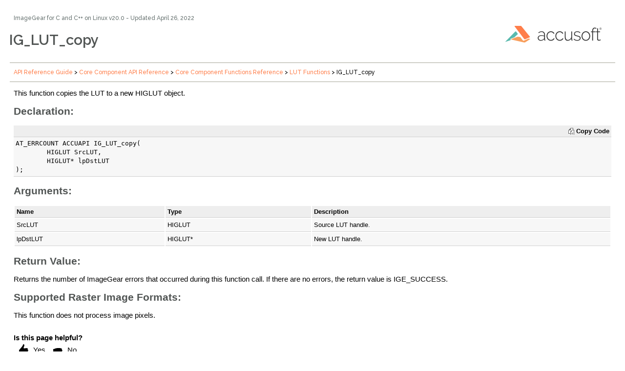

--- FILE ---
content_type: text/html
request_url: https://help.accusoft.com/ImageGear/v20.0/Linux/IGDLL-19-591.html
body_size: 12681
content:
<!DOCTYPE html>
<html xmlns="http://www.w3.org/1999/xhtml">
<head>
    <META HTTP-EQUIV="Content-Type" CONTENT="text/html; charset=UTF-8">
    <meta http-equiv="X-UA-Compatible" value="IE=9" />

    

    

    <title>IG_LUT_copy</title>
    <meta name="Title" content="IG_LUT_copy"/>
    

    <script src="template/packages/jquery/script/default/jquery-1.11.3.min.js" type="text/javascript" id="mshs_support_script"></script>
    <script src="template/packages/jquery-ui/script/default/jquery-ui-1.11.4.min.js" type="text/javascript"></script>
    <link rel="stylesheet" type="text/css" href="template/packages/jquery-ui/css/default/jquery-ui-1.11.4.css"></link>

    <script type="text/javascript">var Innovasys=(Innovasys||{});$.extend(true,Innovasys,{settings:{versions:{popupContainer:'#i-after-header-content'}}},{settings:{"dynamictoc":{"initialNodeId":"n0","initialNodeContainer":"c0"},"currentLocale":"-","isFrameless":false,"navigationKind":"frames","versions":{"locale":{"currentId":"-"}}}});</script>

    <meta name="Description" content="This function copies the LUT to a new HIGLUT object." />
    
    <link rel="stylesheet" type="text/css" href="template/packages/plugins-topics/css/default/jquery-plugins.css"></link>
    <link rel="stylesheet" type="text/css" href="template/packages/core-topics/css/topics.css"  data-mshv2-stylesheet="/template/packages/core-topics/topics.mshv2.css" data-mshv1-stylesheet="/template/packages/core-topics/topics.mshv1.css" data-responsive-mobile="template/packages/core-topics/topics.mobile.css" data-responsive-tablet="template/packages/core-topics/topics.tablet.css"></link>
    <script src="template/packages/plugins-topics/script/default/jquery-plugins.min.js" type="text/javascript"></script>
    <script src="template/packages/core-topics/script/customLongDate.js" type="text/javascript"></script>
<script src="template/packages/core-topics/script/topics.min.js" type="text/javascript"></script>
    
    <meta name="Microsoft.Help.Id" content="{DB91D3CF-0060-4AE4-BD1E-62AEA2BB0A33}"/>
    <meta name="Microsoft.Help.TocParent" content="50e54c9d-d17e-470e-85a3-75647fef3146"/>
    <meta name="Microsoft.Help.TocOrder" content="2"/>
    <meta name="Microsoft.Help.F1" content=""/>
    <meta name="Microsoft.Help.ContentType" content="Concepts" />
    
    
    
    

    <link rel="stylesheet" type="text/css" href="stylesheets/customstyles.css"></link>
    <link rel="stylesheet" type="text/css" href="styles/markdown.css"></link>
    <script src="data/popups.js" type="text/javascript"></script>
    <script src="scripts/expand.js" type="text/javascript"></script>
    <script src="scripts/page.js" type="text/javascript"></script>
    <script src="scripts/popup.js" type="text/javascript"></script>
    <script src="scripts/seealso.js" type="text/javascript"></script>

    

    

     <script type="text/javascript">
   (function(d,s,i,r) {
     if (d.getElementById(i)){return;}
     var n=d.createElement(s),e=d.getElementsByTagName(s)[0];
     n.id=i;n.src='//js.hs-analytics.net/analytics/'+(Math.ceil(new Date()/r)*r)+'/106921.js';
     e.parentNode.insertBefore(n, e);
   })(document,"script","hs-analytics",300000);
 </script>
<!-- Google Analytics -->
<script>
if (location.protocol == "http:" || location.protocol == "https:") {
(function(i,s,o,g,r,a,m){i['GoogleAnalyticsObject']=r;i[r]=i[r]||function(){
(i[r].q=i[r].q||[]).push(arguments)},i[r].l=1*new Date();a=s.createElement(o),
m=s.getElementsByTagName(o)[0];a.async=1;a.src=g;m.parentNode.insertBefore(a,m)
})(window,document,'script','//www.google-analytics.com/analytics.js','ga');

ga('create', 'UA-160144-3', 'auto');
ga('send', 'pageview');
}
</script>
<!-- End Google Analytics -->


    <!-- Begin Accusoft customization for feedback widget -->
    <script>
        function isPageHelpful(pageWasHelpful) {
            document.querySelectorAll('.feedback-widget .content').forEach(x => x.style.display = 'none');

            if (pageWasHelpful) {
                document.querySelectorAll('.feedback-widget .thank-you').forEach(x => x.style.display = 'block');
                ga('send', 'event', 'Documentation - Is this page helpful?', 'Clicked Yes', '', 1);
            } else {
                document.querySelectorAll('.feedback-widget .additional-feedback').forEach(x => x.style.display = 'block');
                ga('send', 'event', 'Documentation - Is this page helpful?', 'Clicked No', '', -1);
            }
        }

        function submitAdditionalFeedback(submitButton) {
            document.querySelectorAll('.feedback-widget .additional-feedback').forEach(x => x.style.display = 'none');
            document.querySelectorAll('.feedback-widget .thank-you').forEach(x => x.style.display = 'block');
            const comments = submitButton.parentNode.getElementsByTagName('textarea')[0].value;
            ga('send', 'event', 'Documentation - Is this page helpful?', 'Provided written feedback', comments);
        }
    </script>
    <style>
        .feedback-widget .options span {
            display: inline-block !important;
            vertical-align: middle !important;
        }
        .feedback-widget {
            margin-top: 2em;
        }
        .feedback-widget .options {
            margin: 0.5em;
        }
        .feedback-widget .options .yes {
            margin-right: 0.5em;
        }
        .feedback-widget .thank-you {
            display: none;
        }
        .feedback-widget .additional-feedback {
            display: none;
        }
        .feedback-widget .options .yes:hover {
            cursor: pointer;
            color: #67BAAF;
        }
        .feedback-widget .options .yes:hover svg path {
            fill: #67BAAF;
        }
        .feedback-widget .options .no:hover {
            cursor: pointer;
            color: #67BAAF;
        }
        .feedback-widget .options .no:hover svg path {
            fill: #67BAAF;
        }
    </style>
    <!-- End Accusoft customization for feedback widget -->
</head>

<body>
    <div id="i-before-header-content" class="i-before-header-content">
        
    </div>
    <div id="i-header-content" class="i-header-content">
        <a href="https://www.accusoft.com" target="_blank" title="Go to accusoft.com"><img class="logoimage" src="images/AccusoftLogoColor2015.png" border="0"></img></a>
            <div class="i-project-title">ImageGear for C and C++ on Linux v20.0 - Updated <script>document.write(customLongDate("Tuesday, April 26, 2022"));</script></div></div>
        <div class="i-page-title"><div class="i-page-title-text">IG_LUT_copy</div></div>
    </div>
    <div id="i-after-header-content" class="i-after-header-content">
        <!-- Spacing --> <span class="i-toggle-all-sections i-function-link">
                <label class="i-collapse-all">Collapse All</label>
                <label class="i-expand-all" style="display: none;">Expand All</label>
            </span>
        <a href='#' class="i-page-link" class="i-view-in-frame-link" title='Open this Topic in a view that includes Navigation tools (Table of Contents, Index, Search)' style='display: none' data-root-page='webframe.html' target='_top'>View with Navigation Tools</a>
    </div>
    <div class="i-breadcrumbs-container"><table><tr><td>
<a href="IGDLL-16-1.html">API Reference Guide</a>
 > <a href="IGDLL-19-001.html">Core Component API Reference</a>
 > <a href="IGDLL-19-002.html">Core Component Functions Reference</a>
 > <a href="LUT Functions.html">LUT Functions</a>
 > IG_LUT_copy</td></tr></table></div>

    
    <div id="i-body-content" class="i-body-content">
        <p>This function copies the LUT to a new HIGLUT object.</p>

<h2>Declaration:</h2>

<div class="i-filtered-content-&nbsp;" data-title="&nbsp;" data-itemid="&nbsp;">
    <table class="i-syntax-table">
        <tbody>
            <tr>
                <th>&nbsp;</th>

                <th>
                    <div class="i-copy-code-wrapper">
                        <span class="i-copy-code">Copy Code</span>
                    </div>
                </th>
            </tr>

            <tr>
                <td class="i-code" colspan="2">
                    <pre>
AT_ERRCOUNT ACCUAPI IG_LUT_copy(
        HIGLUT SrcLUT, 
        HIGLUT* lpDstLUT
);
</pre>
                </td>
            </tr>
        </tbody>
    </table>
</div>

<h2>Arguments:</h2>

<table>
    <tbody>
        <tr>
            <th>Name</th>

            <th>Type</th>

            <th>Description</th>
        </tr>

        <tr>
            <td>SrcLUT</td>

            <td>HIGLUT</td>

            <td>Source LUT handle.</td>
        </tr>

        <tr>
            <td>lpDstLUT</td>

            <td>HIGLUT*</td>

            <td>New LUT handle.</td>
        </tr>
    </tbody>
</table>

<h2>Return Value:</h2>

<p>Returns the number of ImageGear errors that occurred during this function call. If there are no errors, the return value is IGE_SUCCESS.</p>

<h2>Supported Raster Image Formats:</h2>

<p>This function does not process image pixels.</p>
            <a name="seealsobookmark"></a>
            
        

<!-- Begin Accusoft customization for feedback widget -->
<div class="feedback-widget">
    <div class="content">
        <div><b>Is this page helpful?</b></div>
        <div class="options">
            <span class="yes" onclick="isPageHelpful(true)">
                <span style="position: relative">
                    <span style="position: absolute; top: -3px">
                        <svg xmlns="http://www.w3.org/2000/svg" width="26" height="26" viewBox="0 0 26 26">
                            <path d="M14.572 1.043c.876 1.46-.117 3.288-.861 4.883c-.64 1.371-.542 2.927 1.173 2.728c2.066-.24 2.9-.405 4.659-.525c1.776-.121 2.337.607 2.337 1.282c0 1.09-.364 1.172-.364 1.59s1.362.146 1.362 1.517c0 1.373-1.064 1.328-1.064 1.711c0 .384 1.036.556 1.036 1.653s-1.396 1.243-1.396 1.696s.451.571.451 1.251c0 .679-1.417 2.172-6.417 2.172C6.967 21 7.978 18.959 4 18.959v-7.541c2.07 0 1.958-1.832 3.387-3.231c1.441-1.411 4.198-4.606 4.74-7.125C12.489-.624 14.031.142 14.572 1.043z">
                            </path>
                        </svg>
                    </span>
                    <span style="padding-left: 2.25em">Yes</span>
                </span>
            </span>
            <span class="no" onclick="isPageHelpful(false)">
                <span style="position: relative">
                    <span style="position: absolute; top: 4px">
                        <svg xmlns="http://www.w3.org/2000/svg" width="26" height="26" viewBox="0 0 26 26">
                            <path
                                d="M14.572 20.917c.876-1.46-.117-3.288-.861-4.883c-.64-1.371-.542-2.927 1.173-2.728c2.066.24 2.9.405 4.659.525c1.776.121 2.337-.607 2.337-1.282c0-1.09-.364-1.172-.364-1.59s1.362-.146 1.362-1.517c0-1.373-1.064-1.328-1.064-1.711c0-.384 1.036-.556 1.036-1.653s-1.396-1.243-1.396-1.696s.451-.571.451-1.251c0-.679-1.417-2.172-6.417-2.172C6.967.96 7.978 3.001 4 3.001v7.541c2.07 0 1.958 1.832 3.387 3.231c1.441 1.411 4.198 4.606 4.74 7.125C12.489 22.584 14.031 21.818 14.572 20.917z">
                            </path>
                        </svg>
                    </span>
                    <span style="padding-left: 2.25em">No</span>
                </span>
            </span>
        </div>
    </div>
    <div class="thank-you">
        <b>Thanks for your feedback.</b>
    </div>
    <div class="additional-feedback">
        <p><b>How can we improve?</b></p>
        <p><textarea rows="5" maxlength="250"></textarea></p>
        <button onclick="submitAdditionalFeedback(this)">Submit</button>
    </div>
</div>
<!-- End Accusoft customization for feedback widget -->

    </div>
    <div id="i-footer-content" class="i-footer-content">
        
<p>&nbsp;</p><p>&nbsp;</p><hr style="height: 1px" /><p>©2022. <a href="http://www.accusoft.com" target="_blank">Accusoft Corporation</a>. All Rights Reserved.</p>
<a href="https://www.accusoft.com/support/" target="_blank">Get Product Support</a>
    </div>
    

    
    
    <script type="text/javascript">
        $(function() {
            var documentInstance = new Innovasys.Content.Document(document.body);
            documentInstance.isNew = !(typeof setIsNew === "undefined");
            documentInstance.isResponsiveEnabled = !(typeof setIsResponsiveEnabled === "undefined");
            documentInstance.load();
        });
    </script>
    <script src="template\packages\core-topics\script\customLongDate.js"></script>
</body>
</html>


--- FILE ---
content_type: text/css
request_url: https://help.accusoft.com/ImageGear/v20.0/Linux/stylesheets/customstyles.css
body_size: -77
content:
/* This file was created by HelpStudio 
   Custom style information is contained in this file */

--- FILE ---
content_type: application/javascript
request_url: https://help.accusoft.com/ImageGear/v20.0/Linux/scripts/seealso.js
body_size: 333
content:
// Copyright (c) 2002-2003 Quadralay Corporation.  All rights reserved.
//

function  WWSeeAlso_Object()
{
  this.mbClickedLink = false;

  this.fOnClickButton = WWSeeAlso_OnClickButton;
  this.fOnClickLink   = WWSeeAlso_OnClickLink;
}

function  WWSeeAlso_OnClickButton(ParamSeeAlsoObjectID)
{
  if ( ! this.mbClickedLink)
  {
    setTimeout("document.SeeAlso_" + ParamSeeAlsoObjectID + ".Click();", 1);
  }

  this.mbClickedLink = false;
}

function  WWSeeAlso_OnClickLink()
{
  this.mbClickedLink = true;
}


--- FILE ---
content_type: application/javascript
request_url: https://help.accusoft.com/ImageGear/v20.0/Linux/data/popups.js
body_size: -87
content:
function  HTMLHelp_GetPopupHTML(ParamKey)
{
  var  VarHTML = null;



  return VarHTML;
}
